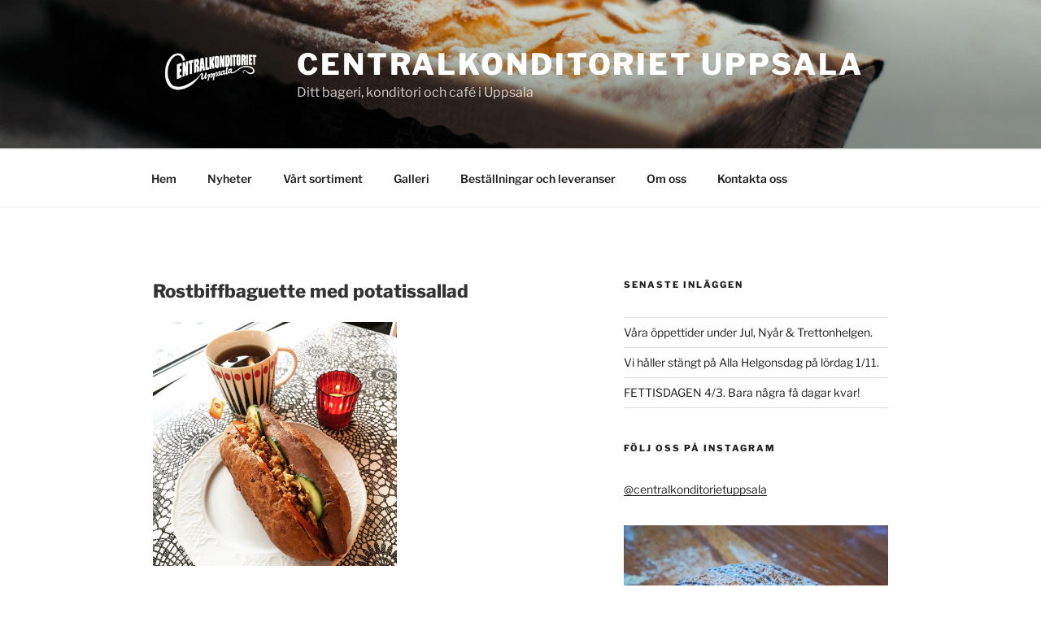

--- FILE ---
content_type: text/css
request_url: https://centralkonditoriet.com/wp-content/themes/twentyseventeen-omba/style.css?ver=20251202
body_size: 203
content:
/*
Theme Name: Twentyseventeen Omba Theme
Theme URI: https://wordpress.org/themes/twentyseventeen/
Description: Child theme for Twentyseventeen
Author: Stefan Borell
Author URI: https://www.omba.se/
Template: twentyseventeen
Version: 1.0

******** The Child Theme CSS *******
*/

@import url("../twentyseventeen/style.css");
/*
h1, h2, h4 {font-weight:bold}
h1, h2 {padding-left:0px}
h2, h4 {padding-bottom:10px}
h1 {font-size:130%;padding-top:10px}
h4 {padding-top:1.5em;font-size:105%;font-style:italic}
h2 {font-size:120%;}